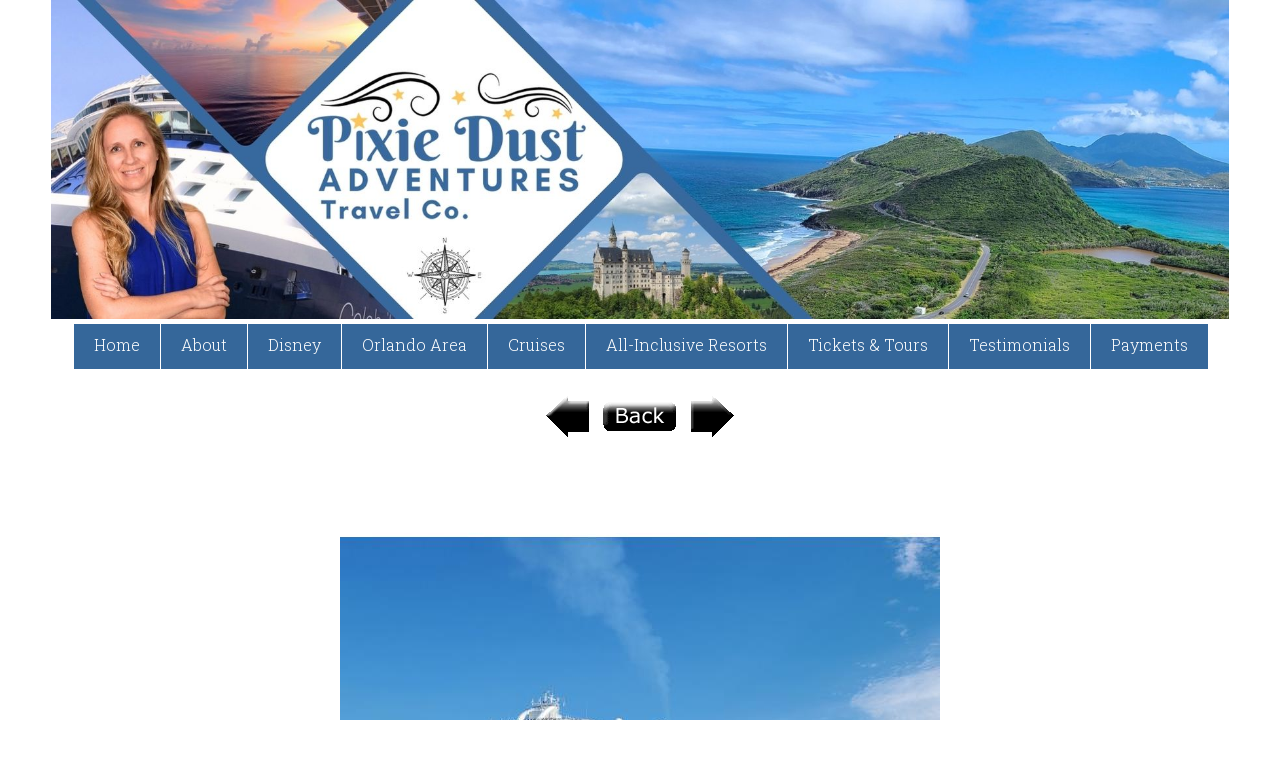

--- FILE ---
content_type: text/html
request_url: https://pixiedustadventures.com/FullPictures.asp?rpage=Doc_Display.asp&Mitem=305&dtitle=&picnum=30&gname=New
body_size: 8644
content:
 <!DOCTYPE html>
<!--[if lt IE 7]>      <html class="no-js lt-ie9 lt-ie8 lt-ie7"> <![endif]-->
<!--[if IE 7]>         <html class="no-js lt-ie9 lt-ie8"> <![endif]-->
<!--[if IE 8]>         <html class="no-js lt-ie9"> <![endif]-->
<!--[if gt IE 8]><!--> <html class="no-js"> <!--<![endif]-->



<head>
<meta charset="utf-8">
<meta http-equiv="X-UA-Compatible" content="IE=edge,chrome=1">

<!-- Title and Meta tag information -->
<title>Pixie Dust Adventures - We're here to help you plan your next adventure</title>
<meta name="viewport" content="width=device-width, initial-scale=1.0, user-scalable=yes">
<META name="description" content="Pixie Dust Adventures"> 
<META name="keywords" content="Pixie Dust Adventures, Melissa Mathies, Travel Agency, Travel Agent, Disney World, Disneyland, Aulani, Adventures by Disney, Universal Orlando, Universal Studios  Cruising, Cruises, Hawaii, All-Inclusive, "> 
<link rel="shortcut icon" href="images/favicon.ico"  type="image/x-icon">

<!-- CSS-->
<!-- Google web fonts. You can get your own bundle at http://www.google.com/fonts. Don't forget to update the CSS accordingly!-->
<link href="https://fonts.googleapis.com/css?family=Roboto|Roboto+Slab:300" rel="stylesheet">
<link rel="stylesheet" href="css/normalize.css">
<link rel="stylesheet" href="js/flexslider/flexslider.css">
<link rel="stylesheet" href="css/basic-style.css">
<!-- end CSS-->
    
<!-- JS-->
<script src="js/libs/modernizr-2.6.2.min.js"></script>
<!-- end JS-->

<link rel="shortcut icon" href="images/favicon.ico"  type="image/x-icon">

<!-- CSS-->
<!-- Google web fonts. You can get your own bundle at http://www.google.com/fonts. Don't forget to update the CSS accordingly!-->
<link href='http://fonts.googleapis.com/css?family=Droid+Serif|Ubuntu' rel='stylesheet' type='text/css'>

<link rel="stylesheet" href="css/normalize.css">
<link rel="stylesheet" href="js/flexslider/flexslider.css">
<link rel="stylesheet" href="css/basic-style.css">
<!-- end CSS-->
    
<!-- JS-->
<script src="js/libs/modernizr-2.6.2.min.js"></script>
<script language="JavaScript"><!-- 
function closeWindow() {
	self.close();
}
// --></script>
<!-- end JS-->
</head>

<body id="home">
<!-- header area -->
    <header class="wrapper clearfix">
		<style>
.hdcontainer {
    position: relative;
    text-align: center;
	margin: 0 auto;
}

/* Top right text */
.hdtop-right {
    position: absolute;
    top: 5px;
    right: 16px;
	background: rgba(0, 0, 0, 0.5)
}
img[usemap], map area{
    outline: none;
}
a:link.hmenu, a:visited.hmenu {	color:#ffffff; padding:3px; font-size:85%; font-weight:normal; text-decoration:none; }
a:active.hmenu, a:hover.hmenu {	color:#ffffff; padding:3px; font-size:85%; font-weight:bold; text-decoration:none; }
</style>

<div class="hdcontainer">
	<img src="images/Header_Main.jpg" usemap="#homemap" hidefocus="true">
	<map name="homemap">
		<area shape="rect" coords="0,25,1200,300" href="default.asp" alt="Home">
		
			<area shape="rect" coords="0,0,1200,25" href="login.asp?Mitem=45" alt="Login">
			
	</map>
	<div class="hdtop-right"><span class='head_menu'></span></div>
</div>	
        <!-- main navigation -->
		<nav id="topnav" role="navigation">
  <div class="menu-toggle">Menu</div>
  <ul class="srt-menu" id="menu-main-navigation">
  <li><a href="default.asp">Home</a></li>
  <li><a href="doc_display.asp?dpath=About&Mitem=284">About</a></li>
  <li><a href="#nogo">Disney</a>
    <ul>
      <li><a href="doc_display.asp?dpath=Disney_Destinations&Mitem=292">Disney Destinations</a></li>
      <li><a href="doc_display.asp?dpath=Disney_Planning&Mitem=386">Disney Planning</a></li>
      <li><a href="#nogo">Special Offers</a>
    <ul>
          <li><a href="Walt-Disney-World-Special-Offers.asp?Mitem=294">Walt Disney World Offers</a></li>
          <li><a href="Disneyland-Special-Offers.asp?Mitem=295">Disneyland Offers</a></li>
          <li><a href="Adventures-by-Disney-Special-Offers.asp?Mitem=298">Adventures by Disney Offers</a></li>
          <li><a href="doc_display.asp?dpath=Disney_Cruise_Off&Mitem=680">Disney Cruise Offers</a></li>
          <li><a href="Disney-Aulani-Hawaii-Special-Offers.asp?Mitem=300">Disney Aulani Offers</a></li>
          <li><a href="doc_display.asp?dpath=Disney_Cruise_OBC&Mitem=1122">Disney Cruise OBC</a></li>
</ul>
</a>
</li>
</ul>
</a>

  <li><a href="#nogo">Orlando Area</a>
    <ul>
      <li><a href="doc_display.asp?dpath=Universal_Orlando&Mitem=316">Universal Orlando</a></li>
      <li><a href="doc_display.asp?dpath=SeaWorld_Parks&Mitem=323">SeaWorld Parks</a></li>
</ul>
</a>
</li>
  <li><a href="#nogo">Cruises</a>
    <ul>
      <li><a href="doc_display.asp?dpath=Cruises&Mitem=305">Cruise info</a></li>
      <li><a href="doc_display.asp?dpath=RCCL_Cruise_Offers&Mitem=1237">RCCL Cruise Offers</a></li>
      <li><a href="doc_display.asp?dpath=Shore_Excursions&Mitem=421">Shore Excursions</a></li>
</ul>
</a>
</li>
  <li><a href="doc_display.asp?dpath=All_Inclusive_Resorts&Mitem=365">All-Inclusive Resorts</a></li>
  <li><a href="doc_display.asp?dpath=Tickets_and_Tours&Mitem=459">Tickets &amp; Tours</a></li>
  <li><a href="doc_display.asp?dpath=Customer_Reviews&Mitem=286">Testimonials</a></li>
  <li><a href="doc_display.asp?dpath=Payments&Mitem=451">Payments</a></li>
  </ul>
</nav>

		<!-- end main navigation -->
    </header><!-- end header -->
 
 
<!-- hero area (the grey one with a slider -->
    <section id="hero" class="clearfix">    
    <div class="wrapper">
	  <div class="row">
		<!-- PIC & DESCRIPTION -->
		<div class="grid_12">
		
        <div style="margin:0 auto; text-align:center">
			<table style="margin:0 auto; text-align:center; max-width=700px;" cellpadding="3" cellspacing="3" border="0">
			  <tr>
			    <td align="left" valign="middle"><a href='FullPictures.asp?rpage=Doc_Display.asp&Mitem=305&dtitle=&picnum=29&gname=New'><img src='images/prevPhoto.gif' alt='Prev' title='Prev' border='0' /></a></td>			  
				<td align="center" valign="middle"><a href="Doc_Display.asp?dpath=&Mitem=305&gal=New"><img src="images/backPhoto.gif" alt="Back to " title="Back to " border="0" /></a></td>
			    <td align="right" valign="middle"><a href='FullPictures.asp?rpage=Doc_Display.asp&Mitem=305&picnum=31&gname=New'><img src='images/nextPhoto.gif' alt='Next' title='Next' border='0' /></a></td>			  
			  </tr>
			</table>
			<table style="margin:0 auto; text-align:center; max-width=700px;" cellpadding="3" cellspacing="3" border="0">
<!--			
			  <tr>
			    <td align="center" valign="middle"><h1>NorwegianPrima</h1></td>
			  </tr>
-->			  
			  <tr>
			    <td align="center"><img alt='NorwegianPrima' src='Doc_Pics\I__305-11152022100506AM__NorwegianPrima.jpg' border='0'></td>
              </tr>
			  
			  <tr>
			    <td align="left" style="max-width:600px;">
					Norwegian Prima
			    </td>
			  </tr>
			  
			</table>
		  </div>
		  <br />
		  <br />
			
        </div><!-- end grid -->
      </div><!-- end row -->
    </div><!-- end wrapper -->
    </section><!-- end hero area -->


<!-- main content area -->   
<div id="main" class="wrapper">
<!-- This is where GRID 4 CONTENT was from the home page. May need to add something to get length and force footer down to the bottom of the page. -->
</div><!-- #end div #main .wrapper -->


<!-- footer area -->    
<footer>
	<div id="colophon" class="wrapper clearfix">
    	

<div class="footer">
Independent Affiliate Agent with Cruises & Tours Unlimited <br>
Florida Seller of Travel Ref. No. ST15578 - CST 2090937-50 - Washington UBID No. 603189022 - Iowa Registered Agency No. 1202<br>
	Copyright &copy;2017-2026 RRR Imaging, LLC - All rights reserved. | <a title="RRRImaging.com" class="footer" href="http://www.rrrimaging.com" target="_blank">Site built by RRR Imaging, LLC</a>
	
</div>
    </div>
  
<!--You can NOT remove this attribution statement from any page, unless you get the permission from prowebdesign.ro-->
<!--<div id="attribution" class="wrapper clearfix" style="color:#666; font-size:11px;">Site built with <a href="http://www.prowebdesign.ro/simple-responsive-template/" target="_blank" title="Simple Responsive Template is a free software by www.prowebdesign.ro" style="color:#777;">Simple Responsive Template</a></div>-->
<!--end attribution-->
   
</footer><!-- #end footer area --> 


<!-- jQuery -->
<script src="http://ajax.googleapis.com/ajax/libs/jquery/1/jquery.min.js"></script>
<script>window.jQuery || document.write('<script src="js/libs/jquery-1.9.0.min.js">\x3C/script>')</script>

<script defer src="js/flexslider/jquery.flexslider-min.js"></script>

<!-- fire ups - read this file!  -->   
<script src="js/main.js"></script>

</body>

</html>

--- FILE ---
content_type: text/css
request_url: https://pixiedustadventures.com/css/basic-style.css
body_size: 11319
content:
/*
Simple Responsive Template v 1.2


primary styles 
   Author: www.prowebdesign.ro
   Add your own styles to customize the project.



BASE (MOBILE) SIZE
	These are the mobile styles. It's what people see on their phones.
	Remember, keep it light: Speed is Important.
*/

/* typography */
body{
	color:#666;
	font-family: 'Roboto Slab', serif;
	font-size:1em;
	line-height:1.4em; 
	font-weight:normal;
}
h1, h2, h3, h4, h5, h6, h7, h8{
	font-weight:normal;
	font-family: 'Roboto Slab', serif;
	line-height:1.5em;
	margin:.45em 0;
	padding:0;
} 

/* links */
a,
a:visited,
a:active,
a:hover{color:#0099ff;}
a:hover{ text-decoration:none;}
/*
a:link.hmenu, a:visited.hmenu {	color:#ffffff; font-size:85%; font-weight:normal; background:#000000; text-decoration:none; }
a:active.hmenu, a:hover.hmenu {	color:#ffffff; font-size:85%; font-weight:bold; background:#000000; text-decoration:none; }
*/


/* Box sizing. Awesome thing. Read about it here: http://www.w3schools.com/cssref/css3_pr_box-sizing.asp */
*{	box-sizing:border-box;
	-moz-box-sizing:border-box;}

  
/* structure */   
.wrapper{
	width: 92%; 
	margin: 0 auto;
}
header{ 
	padding:10px 0;
}
#banner{ 
	text-align:center;
}
	
#hero,
#page-header{
	background:#ffffff;
/*
	border-top:1px solid #e2e2e2;
	border-bottom:1px solid #e2e2e2;
*/	
	padding:15px 0;
}
#hero h1{ 
	line-height:1.2em;
	margin-top:0px;
	margin-bottom:10px;}

.flexslider{
	display:none;	/* ARLEN - Don't Display the slider on mobile devices */
	display:block;  /* ARLEN - Display the slider on mobile devices */
}

#content {  
/*	margin:40px 0; ARLEN - Gap between video and next paragraph was too big */
	margin:10px 0; 
}

aside { 
	margin:40px 0;
}

p{ margin:0 0 1.5em;}


/* RESPONSIVE IMAGES */
img{ max-width:100%; height:auto;}


/*MAIN MENU*/
.menu-toggle{
	display:block;
	padding:5px;
	margin:0;
	background:#666;
	color:#fff;
	cursor:pointer;
	text-transform:uppercase;
	font-size:20px;
}
.menu-toggle.toggled-on{
	background:#0099ff;
}
.srt-menu{
	display:none;
}	
.srt-menu.toggled-on{
	display:block;
	position:relative;
	z-index:10;
}
.srt-menu{
	clear:both;
	margin-bottom:60px;	
}
.srt-menu li a {
	background:#dadada;
	display:block;
	margin:1px 0; 
	padding:10px;
	text-decoration:none;
}
.srt-menu li a:hover{
	background:#0099ff;
	color:#fff;
}
.srt-menu li li a {
	background:#e8e8e8;
	padding-left:40px;
}
.srt-menu li li li a {
	background:#efefef;
	padding-left:80px;
}

/*SECONDARY MENU*/
#secondary-navigation{
	margin-bottom:60px;
}
#secondary-navigation ul{
	margin:0;
	padding:0;
}
#secondary-navigation ul li a{ 
	background:#E6E6E6;
	display:block;
	margin:5px 0; 
	padding:10px;
	text-decoration:none;
}
#secondary-navigation ul li a:hover,
#secondary-navigation ul li.current a{
	background:#0099ff;
	color:#fff;
}

/*SPACE GRID ELEMENTS VERTICALLY, SINCE THEY ARE ONE UNDER ANOTHER SO FAR*/
.grid_1,
.grid_2,
.grid_3,
.grid_4,
.grid_5,
.grid_6,
.grid_7,
.grid_8,
.grid_9,
.grid_10,
.grid_11,
.grid_12 {
	margin-bottom:40px;
	/*positioning and padding*/
	position: relative;
    min-height: 1px;
    padding-left: 15px;
    padding-right: 15px;
}

/*FOOTER*/
footer{  
	clear:both;
	font-size:80%;
	padding:20px 0;
}
footer ul{
	margin:0;
	padding:0;
}

/*colors and backgrounds*/
body{
	background:#ffffff;
/*	background: #fff url("../images/BG_Body.gif") repeat;  /*ARLEN - add background image to desktop view, but hard to see text; would need more work */
}
h1, h2, h3, h4, h5, h6{
	color:#333;
}

h7{
	color:#333333;
	text-decoration:underline;
	/* background-color:#003399; */	
}

h8{
	color:#333333;
	font-size: 1.17em;
	font-weight: 600;
	text-decoration:underline;
	
}

footer{ 
	color:#ccc;
	background:#333
	/*ARLEN background:#336633;*/
}
footer h1, footer h2, footer h3, footer h4{ 
	color:#CCC; 
	margin-bottom:10px;
}
footer ul{
	margin:0 0 0 8%;
}

a.buttonlink{ 
	background:#0099ff; 
	border-radius:7px; 
	color:#fff;
	display:block;
	float:left; 
	margin:10px 15px 10px 0; 
	padding:10px;
	text-decoration:none;
}
a.buttonlink:hover{
	background:#8dbc01;
}
.greenelement{
	background:#5ec79e;
	color:#fff;
}
.violetelement{
	background:#887dc2;
	color:#fff;
}

/* legal Disclaimer */
.legaldisc{
	color:#eaeff7;
	text-decoration:none;}

/* Contain floats*/ 
.clearfix:before,
.clearfix:after,
.row:before,
.row:after {
  content: " ";
  display: table;
}
.clearfix:after,
.container:after,
.row:after{
  clear: both;
}

/* PHOTO GALLARY TABS */
/*.cssnavT { background-color:#fff; text-align:center; position:relative; left:5px; float:left; margin:0; padding:0; line-height:20px; font-size:14px; font-weight:bold; width:140px; height:23px; overflow:hidden; margin-left:1px; margin-top:0px; }
.cssnavT a { color:#000000; line-height:20px; font-weight:normal; width:140px; float:right; text-decoration:none; overflow:hidden; }
.cssnavT a:visited {  }
.cssnavT a:hover { font-weight:bold;}
.cssnavT img { width:140px; border:0 }
* html a:hover { visibility:visible }
.cssnavT a:hover img{ visibility:hidden }
.cssnavT span {position: absolute; left:0px; top:0px; right:0px; text-align:center; width:140px; }
*/

.div_Gallery_onTab { background-color:#ddd; color:#000; border:2px ridge #35679a; margin:0 2px; padding: 0 3px; }
.div_Gallery_offTab { color:#fff; background-color:#35679a; margin:0 2px; padding: 0 3px; }
.a_Gallery_offTab { text-decoration:none; }
.div_Gallery_offTab:hover { background-color: #ddd; color:#000; border:2px ridge #35679a; }

/*
LARGER MOBILE DEVICES
This is for mobile devices with a bit larger screens.
*/
@media only screen and (min-width: 481px) {
#banner{
	float:left;
	text-align:left;
	margin-bottom:-20px;/*this depends on the height of the logo*/
}
.menu-toggle{/*make menu float right, instead of sitting under the logo*/
	margin-top:10px; /*this depends on the height of the logo*/
	float:right;
}

} 

/*
TABLET & SMALLER LAPTOPS
The average viewing window and preferred media query for those is 768px.
But I think that some more breathing space is good:)
*/
@media only screen and (min-width: 920px) {
.wrapper{
	max-width: 1200px; 
	margin: 0 auto;
	/* margin: .75em auto; ARLEN */
}

#banner{ 
	float:left; 
	text-align:left;
	margin-bottom:0px;
}
header{
	padding:0;
	/*ARLEN background:#336633;*/
}
#content {  
	float:left;
	width:65%;
}
#content.wide-content{
	float:none;
	width:100%;
}

.flexslider{
display:block;
/*demo 1 slider theme*/	
margin: 0 0 60px;
background: #fff; 
border: 4px solid #fff; 
-webkit-border-radius: 4px; 
-moz-border-radius: 4px; 
-o-border-radius: 4px; 
border-radius: 4px; 
box-shadow: 0 1px 4px rgba(0,0,0,.2); 
-webkit-box-shadow: 0 1px 4px rgba(0,0,0,.2); 
-moz-box-shadow: 0 1px 4px rgba(0,0,0,.2); 
-o-box-shadow: 0 1px 4px rgba(0,0,0,.2);
}


aside { 
	float:right;
	width:30%;
}

/*** MAIN MENU - ESSENTIAL STYLES ***/
.menu-toggle{display:none;}
#menu-main-navigation{display:inline-block;}

.srt-menu, .srt-menu * {
	margin:			0;
	padding:		0;
	list-style:		none;
}

.srt-menu ul {
	position:		absolute;
	display:		none;
	width:			14em; /* ** left offset of submenus need to match (see below) */
}
.srt-menu ul li {
	width:			100%;
}
.srt-menu li:hover {
	visibility:		inherit; /* fixes IE7 'sticky bug' */
}
.srt-menu li {
	float:			left;
	position:		relative;
	margin-left:	1px;
}
.srt-menu li li {
	margin-left:	0px;
}
.srt-menu a {
	display:		block;
	position:		relative;
}
.srt-menu li:hover ul,
.srt-menu li.sfHover ul {
	display:block;
	left:			0;
	top:			45px; /* match top ul list item height */
	z-index:		99;
	-webkit-box-shadow:  2px 3px 2px 0px rgba(00, 00, 00, .3);
    box-shadow:  	2px 3px 2px 0px rgba(00, 00, 00, .3);
}
ul.srt-menu li:hover li ul,
ul.srt-menu li.sfHover li ul {
	top:			-999em;
}
ul.srt-menu li li:hover ul,
ul.srt-menu li li.sfHover ul {
	left:			14em; /* ** match ul width */
	top:			0;
}
ul.srt-menu li li:hover li ul,
ul.srt-menu li li.sfHover li ul {
	top:			-999em;
}
ul.srt-menu li li li:hover ul,
ul.srt-menu li li li.sfHover ul {
	left:			14em; /* ** match ul width */
	top:			0;
}


/*** DEMO1 SKIN ***/
#topnav, .srt-menu {
/*	float:right;
	margin: .35em 0 0 0; */
	float:none;
	clear:both;
	margin: 0 auto;
	text-align: center;
}
.srt-menu a {
	text-decoration:none;
}
/*L1 Menu*/
.srt-menu li a {
	background:#35679a;
	margin:0; 
	padding:10px 20px;
	height:45px;
}
.srt-menu a, .srt-menu a:visited  { /* visited pseudo selector so IE6 applies text colour*/
	color:#ffffff;
	
}
/*L2-L3 Menu */
.srt-menu li li a {
		border-top:		1px solid rgba(255,255,255,.2);
		background:		#35679a; /*fallback for old IE*/
/*		background:rgba(53,103,154,.6);*/
		
		color:	#fff;
		padding-left:30px;
		height:auto;
		text-align: left;
}
.srt-menu li li a:visited{
		color:#fff;
}
.srt-menu li li li a,
.srt-menu li.current * li a{
	padding-left:20px;
	background:		#35679a; /*fallback for old IE*/	
/*	background:rgba(53,103,154,.9); */
}

/*L1 Menu*/
.srt-menu li:hover > a,
.srt-menu li.current a{ 
	color:#fff;
	background:#35679a;
}
/*L2-3 Menu*/
.srt-menu li li:hover > a{
	color:#fff;
	background:#35679a;
}



/*GRID*/
/*
 & Columns : 12 

 */
 .row{
	 margin-left: -15px;
     margin-right: -15px;
}
 
.grid_1 { width: 8.33333333%; }
.grid_1p { width: 12.5%; }
.grid_2 { width: 16.66666667%; }
.grid_3 { width: 25%; }
.grid_4 { width: 33.33333333%; }
.grid_5 { width: 41.66666667%; }
.grid_6 { width: 50%; }
.grid_7 { width: 58.33333333%; }
.grid_8 { width: 66.66666667%; }
.grid_9 { width: 75%; }
.grid_10 { width: 83.33333333%; }
.grid_11 { width: 91.66666667%; }
.grid_12 { width: 100%; }

.grid_1,
.grid_1p,
.grid_2,
.grid_3,
.grid_4,
.grid_5,
.grid_6,
.grid_7,
.grid_8,
.grid_9,
.grid_10,
.grid_11,
.grid_12 {
	float: left;
	display: block;
}

.rightfloat{float:right;}
/* @notation inspired by tinyGrid, .row and percentage by Twitter Bootstrap
 */
 
#hero [class*="grid_"] { margin-bottom:-20px;
}

}

/*
DESKTOP
This is the average viewing window. So Desktops, Laptops, and
in general anyone not viewing on a mobile device. Here's where
you can add resource intensive styles.
*/
@media only screen and (min-width: 1030px) {

} 

/*
LARGE VIEWING SIZE
This is for the larger monitors and possibly full screen viewers.
*/
@media only screen and (min-width: 1240px) {

} 

/*
RETINA (2x RESOLUTION DEVICES)
This applies to the retina iPhone (4s) and iPad (2,3) along with
other displays with a 2x resolution.
*/
@media only screen and (-webkit-min-device-pixel-ratio: 1.5),
       only screen and (min--moz-device-pixel-ratio: 1.5),
       only screen and (min-device-pixel-ratio: 1.5) {


} 

/*
iPHONE 5 MEDIA QUERY
iPhone 5 or iPod Touch 5th generation styles (you can include your own file if you want)
*/
@media (device-height: 568px) and (-webkit-min-device-pixel-ratio: 2) { 

  
}

/*
PRINT STYLESHEET
*/
@media print {
  * { background: transparent !important; color: black !important; text-shadow: none !important; filter:none !important; -ms-filter: none !important; } /* Black prints faster: h5bp.com/s */
  a, a:visited { text-decoration: underline; }
  a[href]:after { content: " (" attr(href) ")"; }
  abbr[title]:after { content: " (" attr(title) ")"; }
  .ir a:after, a[href^="javascript:"]:after, a[href^="#"]:after { content: ""; }  /* Don't show links for images, or javascript/internal links */
  pre, blockquote { border: 1px solid #999; page-break-inside: avoid; }
  thead { display: table-header-group; } /* h5bp.com/t */
  tr, img { page-break-inside: avoid; }
  img { max-width: 100% !important; }
  @page { margin: 0.5cm; }
  p, h2, h3 { orphans: 3; widows: 3; }
  h2, h3 { page-break-after: avoid; }
}